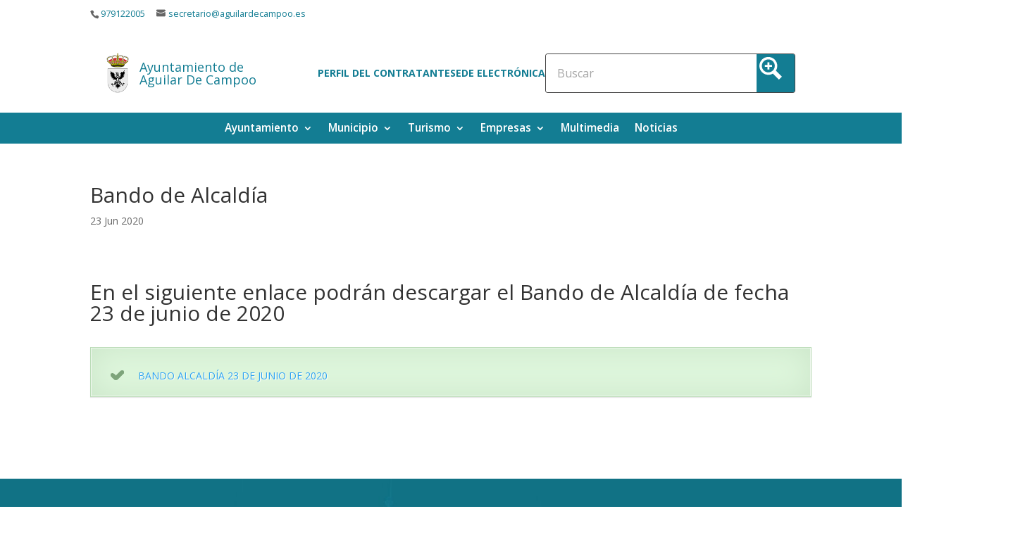

--- FILE ---
content_type: application/javascript
request_url: https://aguilardecampoo.es/wp-content/plugins/ajax-search-pro/js/nomin/plugin/optimized/asp-autocomplete.js
body_size: 6385
content:
(function($){
    "use strict";
    let functions = {
        autocomplete: function () {
            let $this = this,
                val = $this.n('text').val();

            if ($this.n('text').val() == '') {
                $this.n('textAutocomplete').val('');
                return;
            }
            let autocompleteVal = $this.n('textAutocomplete').val();

            if (autocompleteVal != '' && autocompleteVal.indexOf(val) == 0) {
                return;
            } else {
                $this.n('textAutocomplete').val('');
            }
            // noinspection JSUnresolvedVariable
            if ( $this.n('text').val().length >= $this.o.autocomplete.trigger_charcount ) {
                let data = {
                    action: 'ajaxsearchpro_autocomplete',
                    asid: $this.o.id,
                    sauto: $this.n('text').val(),
                    asp_inst_id: $this.o.rid,
                    options: $('form', $this.n('searchsettings')).serialize()
                };
                // noinspection JSUnresolvedVariable
                $this.postAuto = $.fn.ajax({
                    'url': ASP.ajaxurl,
                    'method': 'POST',
                    'data': data,
                    'success': function (response) {
                        if (response.length > 0) {
                            response = $('<textarea />').html(response).text();
                            response = response.replace(/^\s*[\r\n]/gm, "");
                            response = val + response.substr(val.length);
                        }
                        $this.n('textAutocomplete').val(response);
                        $this.fixAutocompleteScrollLeft();
                    }
                });
            }
        },

        // If only google source is used, this is much faster..
        autocompleteGoogleOnly: function () {
            let $this = this,
                val = $this.n('text').val();
            if ($this.n('text').val() == '') {
                $this.n('textAutocomplete').val('');
                return;
            }
            let autocompleteVal = $this.n('textAutocomplete').val();
            if (autocompleteVal != '' && autocompleteVal.indexOf(val) == 0) {
                return;
            } else {
                $this.n('textAutocomplete').val('');
            }

            let lang = $this.o.autocomplete.lang;
            ['wpml_lang', 'polylang_lang', 'qtranslate_lang'].forEach( function(v){
                if (
                    $('input[name="'+v+'"]', $this.n('searchsettings')).length > 0 &&
                    $('input[name="'+v+'"]', $this.n('searchsettings')).val().length > 1
                ) {
                    lang = $('input[name="' + v + '"]', $this.n('searchsettings')).val();
                }
            });
            // noinspection JSUnresolvedVariable
            if ( $this.n('text').val().length >= $this.o.autocomplete.trigger_charcount ) {
                $.fn.ajax({
                    url: 'https://clients1.google.com/complete/search',
                    cors: 'no-cors',
                    data: {
                        q: val,
                        hl: lang,
                        nolabels: 't',
                        client: 'hp',
                        ds: ''
                    },
                    success: function (data) {
                        if (data[1].length > 0) {
                            let response = data[1][0][0].replace(/(<([^>]+)>)/ig, "");
                            response = $('<textarea />').html(response).text();
                            response = response.substr(val.length);
                            $this.n('textAutocomplete').val(val + response);
                            $this.fixAutocompleteScrollLeft();
                        }
                    }
                });
            }
        },

        fixAutocompleteScrollLeft: function() {
            this.n('textAutocomplete').get(0).scrollLeft = this.n('text').get(0).scrollLeft;
        }
    }
    $.fn.extend(window.WPD.ajaxsearchpro.plugin, functions);
})(WPD.dom);(function($){
    "use strict";
    let helpers = window.WPD.ajaxsearchpro.helpers;
    let functions = {
        initAutocompleteEvent: function () {
            let $this = this,
                tt;
            if (
                ($this.o.autocomplete.enabled == 1 && !helpers.isMobile()) ||
                ($this.o.autocomplete.mobile == 1 && helpers.isMobile())
            ) {
                $this.n('text').on('keyup', function (e) {
                    $this.keycode =  e.keyCode || e.which;
                    $this.ktype = e.type;

                    let thekey = 39;
                    // Lets change the keykode if the direction is rtl
                    if ($('body').hasClass('rtl'))
                        thekey = 37;
                    if ($this.keycode == thekey && $this.n('textAutocomplete').val() != "") {
                        e.preventDefault();
                        $this.n('text').val($this.n('textAutocomplete').val());
                        if ( $this.o.trigger.type != 0 ) {
                            $this.searchAbort();
                            $this.search();
                        }
                    } else {
                        clearTimeout(tt);
                        if ($this.postAuto != null) $this.postAuto.abort();
                        //This delay should be greater than the post-result delay..
                        //..so the
                        // noinspection JSUnresolvedVariable
                        if ($this.o.autocomplete.googleOnly == 1) {
                            $this.autocompleteGoogleOnly();
                        } else {
                            // noinspection JSUnresolvedVariable
                            tt = setTimeout(function () {
                                $this.autocomplete();
                                tt = null;
                            }, $this.o.trigger.autocomplete_delay);
                        }
                    }
                });
                $this.n('text').on('keyup mouseup input blur select', function(){
                   $this.fixAutocompleteScrollLeft();
                });
            }
        }
    }
    $.fn.extend(window.WPD.ajaxsearchpro.plugin, functions);
})(WPD.dom);

--- FILE ---
content_type: application/javascript
request_url: https://aguilardecampoo.es/wp-content/plugins/municipios/assets/js/rss.js?ver=1005
body_size: 1219
content:
window.addEventListener('DOMContentLoaded', (event) => {

    document.querySelectorAll('.rss-list').forEach(function(element) {
        const src = element.getAttribute('data-src');
        fetch(window.ajax_url + '?action=get_rss', {
            method:       'POST',
            credentials:  'same-origin',
            headers:      new Headers({'Content-Type': 'application/json'}),
            body:         JSON.stringify({src: src})
        }).then(response => response.text())
        .then(str => new window.DOMParser().parseFromString(str, "text/xml"))
        .then(data => {
            const items = [...data.querySelectorAll('item')];
            let html = `<ul>`;
            items.slice(0, 5).forEach(el => {
                html += `
                    <li class="rss-item ">
                      <h4>
                        <a href="${el.querySelector("link").innerHTML}" target="_blank" rel="noopener">
                          ${el.querySelector("title").innerHTML}
                        </a>
                      </h4>
                    </li>
            `;
            });
            html += `</ul>`;
            element.insertAdjacentHTML("beforeend", html);
        });
    });
});

